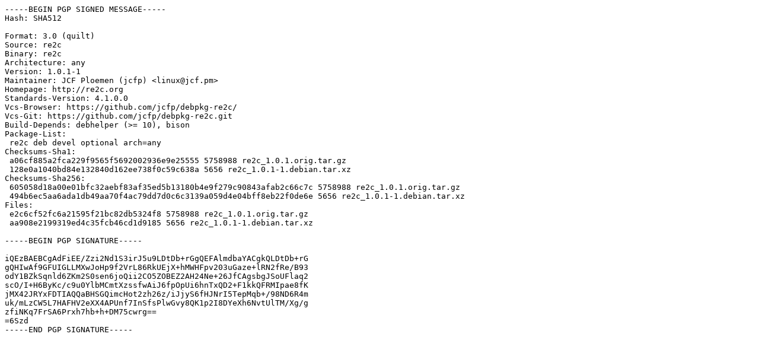

--- FILE ---
content_type: text/prs.lines.tag
request_url: http://ports.ubuntu.com/ubuntu-ports/pool/main/r/re2c/re2c_1.0.1-1.dsc
body_size: 1419
content:
-----BEGIN PGP SIGNED MESSAGE-----
Hash: SHA512

Format: 3.0 (quilt)
Source: re2c
Binary: re2c
Architecture: any
Version: 1.0.1-1
Maintainer: JCF Ploemen (jcfp) <linux@jcf.pm>
Homepage: http://re2c.org
Standards-Version: 4.1.0.0
Vcs-Browser: https://github.com/jcfp/debpkg-re2c/
Vcs-Git: https://github.com/jcfp/debpkg-re2c.git
Build-Depends: debhelper (>= 10), bison
Package-List:
 re2c deb devel optional arch=any
Checksums-Sha1:
 a06cf885a2fca229f9565f5692002936e9e25555 5758988 re2c_1.0.1.orig.tar.gz
 128e0a1040bd84e132840d162ee738f0c59c638a 5656 re2c_1.0.1-1.debian.tar.xz
Checksums-Sha256:
 605058d18a00e01bfc32aebf83af35ed5b13180b4e9f279c90843afab2c66c7c 5758988 re2c_1.0.1.orig.tar.gz
 494b6ec5aa6ada1db49aa70f4ac79dd7d0c6c3139a059d4e04bff8eb22f0de6e 5656 re2c_1.0.1-1.debian.tar.xz
Files:
 e2c6cf52fc6a21595f21bc82db5324f8 5758988 re2c_1.0.1.orig.tar.gz
 aa908e2199319ed4c35fcb46cd1d9185 5656 re2c_1.0.1-1.debian.tar.xz

-----BEGIN PGP SIGNATURE-----

iQEzBAEBCgAdFiEE/Zzi2Nd1S3irJ5u9LDtDb+rGgQEFAlmdbaYACgkQLDtDb+rG
gQHIwAf9GFUIGLLMXwJoHp9f2VrL86RkUEjX+hMWHFpv203uGaze+lRN2fRe/B93
odY1BZkSqnld6ZKm2S0sen6joQii2CO5ZOBEZ2AH24Ne+26JfCAgsbgJSoUFlaq2
scO/I+H6ByKc/c9u0YlbMCmtXzssfwAiJ6fpOpUi6hnTxQD2+F1kkQFRMIpae8fK
jMX42JRYxFDTIAQQaBHSGQimcHot2zh26z/iJjyS6fHJNrI5TepMqb+/98ND6R4m
uk/mLzCW5L7HAFHV2eXX4APUnf7InSfsPlwGvy8QK1p2I8DYeXh6NvtUlTM/Xg/g
zfiNKq7FrSA6Prxh7hb+h+DM75cwrg==
=6Szd
-----END PGP SIGNATURE-----
